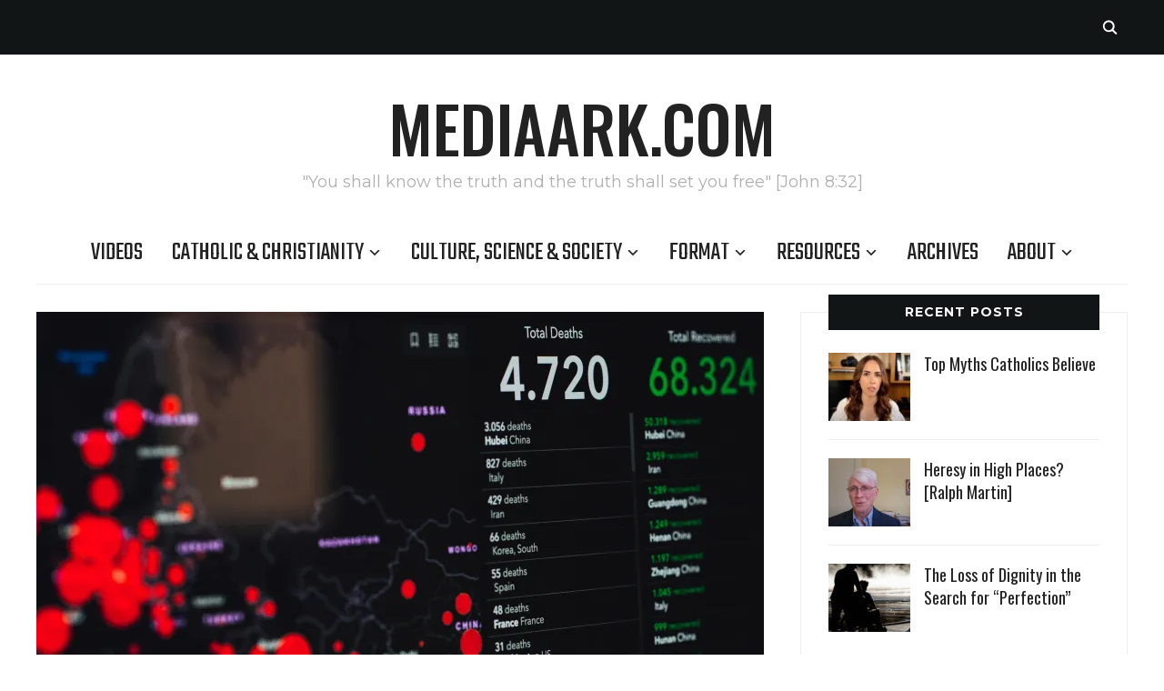

--- FILE ---
content_type: text/html; charset=UTF-8
request_url: https://mediaark.com/2020/04/03/bishop-barron-on-the-coronavirus-catastrophe-and-contingency/
body_size: 19693
content:
<!DOCTYPE html>
<html lang="en-GB">
<head>
    <meta charset="UTF-8">
    <meta name="viewport" content="width=device-width, initial-scale=1.0">
    <link rel="profile" href="http://gmpg.org/xfn/11">
    <link rel="pingback" href="https://mediaark.com/xmlrpc.php">
    <link rel="preload" as="font" href="https://mediaark.com/wp-content/themes/wpzoom-indigo/fonts/indigo.ttf" type="font/ttf" crossorigin>

    <title>Bishop Barron on the Coronavirus, Catastrophe, and Contingency &#8211; mediaark.com</title>
<meta name='robots' content='max-image-preview:large' />
<link rel='dns-prefetch' href='//stats.wp.com' />
<link rel='dns-prefetch' href='//fonts.googleapis.com' />
<link rel='preconnect' href='//c0.wp.com' />
<link rel='preconnect' href='//i0.wp.com' />
<link rel="alternate" type="application/rss+xml" title="mediaark.com &raquo; Feed" href="https://mediaark.com/feed/" />
<link rel="alternate" type="application/rss+xml" title="mediaark.com &raquo; Comments Feed" href="https://mediaark.com/comments/feed/" />
<link rel="alternate" type="application/rss+xml" title="mediaark.com &raquo; Bishop Barron on the Coronavirus, Catastrophe, and Contingency Comments Feed" href="https://mediaark.com/2020/04/03/bishop-barron-on-the-coronavirus-catastrophe-and-contingency/feed/" />
<link rel="alternate" title="oEmbed (JSON)" type="application/json+oembed" href="https://mediaark.com/wp-json/oembed/1.0/embed?url=https%3A%2F%2Fmediaark.com%2F2020%2F04%2F03%2Fbishop-barron-on-the-coronavirus-catastrophe-and-contingency%2F" />
<link rel="alternate" title="oEmbed (XML)" type="text/xml+oembed" href="https://mediaark.com/wp-json/oembed/1.0/embed?url=https%3A%2F%2Fmediaark.com%2F2020%2F04%2F03%2Fbishop-barron-on-the-coronavirus-catastrophe-and-contingency%2F&#038;format=xml" />
<style id='wp-img-auto-sizes-contain-inline-css' type='text/css'>
img:is([sizes=auto i],[sizes^="auto," i]){contain-intrinsic-size:3000px 1500px}
/*# sourceURL=wp-img-auto-sizes-contain-inline-css */
</style>

<link rel='stylesheet' id='jetpack_related-posts-css' href='https://c0.wp.com/p/jetpack/15.4/modules/related-posts/related-posts.css' type='text/css' media='all' />
<style id='wp-emoji-styles-inline-css' type='text/css'>

	img.wp-smiley, img.emoji {
		display: inline !important;
		border: none !important;
		box-shadow: none !important;
		height: 1em !important;
		width: 1em !important;
		margin: 0 0.07em !important;
		vertical-align: -0.1em !important;
		background: none !important;
		padding: 0 !important;
	}
/*# sourceURL=wp-emoji-styles-inline-css */
</style>
<link rel='stylesheet' id='wp-block-library-css' href='https://c0.wp.com/c/6.9/wp-includes/css/dist/block-library/style.min.css' type='text/css' media='all' />
<style id='wp-block-paragraph-inline-css' type='text/css'>
.is-small-text{font-size:.875em}.is-regular-text{font-size:1em}.is-large-text{font-size:2.25em}.is-larger-text{font-size:3em}.has-drop-cap:not(:focus):first-letter{float:left;font-size:8.4em;font-style:normal;font-weight:100;line-height:.68;margin:.05em .1em 0 0;text-transform:uppercase}body.rtl .has-drop-cap:not(:focus):first-letter{float:none;margin-left:.1em}p.has-drop-cap.has-background{overflow:hidden}:root :where(p.has-background){padding:1.25em 2.375em}:where(p.has-text-color:not(.has-link-color)) a{color:inherit}p.has-text-align-left[style*="writing-mode:vertical-lr"],p.has-text-align-right[style*="writing-mode:vertical-rl"]{rotate:180deg}
/*# sourceURL=https://c0.wp.com/c/6.9/wp-includes/blocks/paragraph/style.min.css */
</style>
<style id='wp-block-separator-inline-css' type='text/css'>
@charset "UTF-8";.wp-block-separator{border:none;border-top:2px solid}:root :where(.wp-block-separator.is-style-dots){height:auto;line-height:1;text-align:center}:root :where(.wp-block-separator.is-style-dots):before{color:currentColor;content:"···";font-family:serif;font-size:1.5em;letter-spacing:2em;padding-left:2em}.wp-block-separator.is-style-dots{background:none!important;border:none!important}
/*# sourceURL=https://c0.wp.com/c/6.9/wp-includes/blocks/separator/style.min.css */
</style>
<style id='global-styles-inline-css' type='text/css'>
:root{--wp--preset--aspect-ratio--square: 1;--wp--preset--aspect-ratio--4-3: 4/3;--wp--preset--aspect-ratio--3-4: 3/4;--wp--preset--aspect-ratio--3-2: 3/2;--wp--preset--aspect-ratio--2-3: 2/3;--wp--preset--aspect-ratio--16-9: 16/9;--wp--preset--aspect-ratio--9-16: 9/16;--wp--preset--color--black: #000000;--wp--preset--color--cyan-bluish-gray: #abb8c3;--wp--preset--color--white: #ffffff;--wp--preset--color--pale-pink: #f78da7;--wp--preset--color--vivid-red: #cf2e2e;--wp--preset--color--luminous-vivid-orange: #ff6900;--wp--preset--color--luminous-vivid-amber: #fcb900;--wp--preset--color--light-green-cyan: #7bdcb5;--wp--preset--color--vivid-green-cyan: #00d084;--wp--preset--color--pale-cyan-blue: #8ed1fc;--wp--preset--color--vivid-cyan-blue: #0693e3;--wp--preset--color--vivid-purple: #9b51e0;--wp--preset--color--very-light-gray: #eeeeee;--wp--preset--color--very-dark-gray: #313131;--wp--preset--color--kb-palette-1: #888888;--wp--preset--gradient--vivid-cyan-blue-to-vivid-purple: linear-gradient(135deg,rgb(6,147,227) 0%,rgb(155,81,224) 100%);--wp--preset--gradient--light-green-cyan-to-vivid-green-cyan: linear-gradient(135deg,rgb(122,220,180) 0%,rgb(0,208,130) 100%);--wp--preset--gradient--luminous-vivid-amber-to-luminous-vivid-orange: linear-gradient(135deg,rgb(252,185,0) 0%,rgb(255,105,0) 100%);--wp--preset--gradient--luminous-vivid-orange-to-vivid-red: linear-gradient(135deg,rgb(255,105,0) 0%,rgb(207,46,46) 100%);--wp--preset--gradient--very-light-gray-to-cyan-bluish-gray: linear-gradient(135deg,rgb(238,238,238) 0%,rgb(169,184,195) 100%);--wp--preset--gradient--cool-to-warm-spectrum: linear-gradient(135deg,rgb(74,234,220) 0%,rgb(151,120,209) 20%,rgb(207,42,186) 40%,rgb(238,44,130) 60%,rgb(251,105,98) 80%,rgb(254,248,76) 100%);--wp--preset--gradient--blush-light-purple: linear-gradient(135deg,rgb(255,206,236) 0%,rgb(152,150,240) 100%);--wp--preset--gradient--blush-bordeaux: linear-gradient(135deg,rgb(254,205,165) 0%,rgb(254,45,45) 50%,rgb(107,0,62) 100%);--wp--preset--gradient--luminous-dusk: linear-gradient(135deg,rgb(255,203,112) 0%,rgb(199,81,192) 50%,rgb(65,88,208) 100%);--wp--preset--gradient--pale-ocean: linear-gradient(135deg,rgb(255,245,203) 0%,rgb(182,227,212) 50%,rgb(51,167,181) 100%);--wp--preset--gradient--electric-grass: linear-gradient(135deg,rgb(202,248,128) 0%,rgb(113,206,126) 100%);--wp--preset--gradient--midnight: linear-gradient(135deg,rgb(2,3,129) 0%,rgb(40,116,252) 100%);--wp--preset--font-size--small: 13px;--wp--preset--font-size--medium: 20px;--wp--preset--font-size--large: 36px;--wp--preset--font-size--x-large: 42px;--wp--preset--spacing--20: 0.44rem;--wp--preset--spacing--30: 0.67rem;--wp--preset--spacing--40: 1rem;--wp--preset--spacing--50: 1.5rem;--wp--preset--spacing--60: 2.25rem;--wp--preset--spacing--70: 3.38rem;--wp--preset--spacing--80: 5.06rem;--wp--preset--shadow--natural: 6px 6px 9px rgba(0, 0, 0, 0.2);--wp--preset--shadow--deep: 12px 12px 50px rgba(0, 0, 0, 0.4);--wp--preset--shadow--sharp: 6px 6px 0px rgba(0, 0, 0, 0.2);--wp--preset--shadow--outlined: 6px 6px 0px -3px rgb(255, 255, 255), 6px 6px rgb(0, 0, 0);--wp--preset--shadow--crisp: 6px 6px 0px rgb(0, 0, 0);}:where(.is-layout-flex){gap: 0.5em;}:where(.is-layout-grid){gap: 0.5em;}body .is-layout-flex{display: flex;}.is-layout-flex{flex-wrap: wrap;align-items: center;}.is-layout-flex > :is(*, div){margin: 0;}body .is-layout-grid{display: grid;}.is-layout-grid > :is(*, div){margin: 0;}:where(.wp-block-columns.is-layout-flex){gap: 2em;}:where(.wp-block-columns.is-layout-grid){gap: 2em;}:where(.wp-block-post-template.is-layout-flex){gap: 1.25em;}:where(.wp-block-post-template.is-layout-grid){gap: 1.25em;}.has-black-color{color: var(--wp--preset--color--black) !important;}.has-cyan-bluish-gray-color{color: var(--wp--preset--color--cyan-bluish-gray) !important;}.has-white-color{color: var(--wp--preset--color--white) !important;}.has-pale-pink-color{color: var(--wp--preset--color--pale-pink) !important;}.has-vivid-red-color{color: var(--wp--preset--color--vivid-red) !important;}.has-luminous-vivid-orange-color{color: var(--wp--preset--color--luminous-vivid-orange) !important;}.has-luminous-vivid-amber-color{color: var(--wp--preset--color--luminous-vivid-amber) !important;}.has-light-green-cyan-color{color: var(--wp--preset--color--light-green-cyan) !important;}.has-vivid-green-cyan-color{color: var(--wp--preset--color--vivid-green-cyan) !important;}.has-pale-cyan-blue-color{color: var(--wp--preset--color--pale-cyan-blue) !important;}.has-vivid-cyan-blue-color{color: var(--wp--preset--color--vivid-cyan-blue) !important;}.has-vivid-purple-color{color: var(--wp--preset--color--vivid-purple) !important;}.has-black-background-color{background-color: var(--wp--preset--color--black) !important;}.has-cyan-bluish-gray-background-color{background-color: var(--wp--preset--color--cyan-bluish-gray) !important;}.has-white-background-color{background-color: var(--wp--preset--color--white) !important;}.has-pale-pink-background-color{background-color: var(--wp--preset--color--pale-pink) !important;}.has-vivid-red-background-color{background-color: var(--wp--preset--color--vivid-red) !important;}.has-luminous-vivid-orange-background-color{background-color: var(--wp--preset--color--luminous-vivid-orange) !important;}.has-luminous-vivid-amber-background-color{background-color: var(--wp--preset--color--luminous-vivid-amber) !important;}.has-light-green-cyan-background-color{background-color: var(--wp--preset--color--light-green-cyan) !important;}.has-vivid-green-cyan-background-color{background-color: var(--wp--preset--color--vivid-green-cyan) !important;}.has-pale-cyan-blue-background-color{background-color: var(--wp--preset--color--pale-cyan-blue) !important;}.has-vivid-cyan-blue-background-color{background-color: var(--wp--preset--color--vivid-cyan-blue) !important;}.has-vivid-purple-background-color{background-color: var(--wp--preset--color--vivid-purple) !important;}.has-black-border-color{border-color: var(--wp--preset--color--black) !important;}.has-cyan-bluish-gray-border-color{border-color: var(--wp--preset--color--cyan-bluish-gray) !important;}.has-white-border-color{border-color: var(--wp--preset--color--white) !important;}.has-pale-pink-border-color{border-color: var(--wp--preset--color--pale-pink) !important;}.has-vivid-red-border-color{border-color: var(--wp--preset--color--vivid-red) !important;}.has-luminous-vivid-orange-border-color{border-color: var(--wp--preset--color--luminous-vivid-orange) !important;}.has-luminous-vivid-amber-border-color{border-color: var(--wp--preset--color--luminous-vivid-amber) !important;}.has-light-green-cyan-border-color{border-color: var(--wp--preset--color--light-green-cyan) !important;}.has-vivid-green-cyan-border-color{border-color: var(--wp--preset--color--vivid-green-cyan) !important;}.has-pale-cyan-blue-border-color{border-color: var(--wp--preset--color--pale-cyan-blue) !important;}.has-vivid-cyan-blue-border-color{border-color: var(--wp--preset--color--vivid-cyan-blue) !important;}.has-vivid-purple-border-color{border-color: var(--wp--preset--color--vivid-purple) !important;}.has-vivid-cyan-blue-to-vivid-purple-gradient-background{background: var(--wp--preset--gradient--vivid-cyan-blue-to-vivid-purple) !important;}.has-light-green-cyan-to-vivid-green-cyan-gradient-background{background: var(--wp--preset--gradient--light-green-cyan-to-vivid-green-cyan) !important;}.has-luminous-vivid-amber-to-luminous-vivid-orange-gradient-background{background: var(--wp--preset--gradient--luminous-vivid-amber-to-luminous-vivid-orange) !important;}.has-luminous-vivid-orange-to-vivid-red-gradient-background{background: var(--wp--preset--gradient--luminous-vivid-orange-to-vivid-red) !important;}.has-very-light-gray-to-cyan-bluish-gray-gradient-background{background: var(--wp--preset--gradient--very-light-gray-to-cyan-bluish-gray) !important;}.has-cool-to-warm-spectrum-gradient-background{background: var(--wp--preset--gradient--cool-to-warm-spectrum) !important;}.has-blush-light-purple-gradient-background{background: var(--wp--preset--gradient--blush-light-purple) !important;}.has-blush-bordeaux-gradient-background{background: var(--wp--preset--gradient--blush-bordeaux) !important;}.has-luminous-dusk-gradient-background{background: var(--wp--preset--gradient--luminous-dusk) !important;}.has-pale-ocean-gradient-background{background: var(--wp--preset--gradient--pale-ocean) !important;}.has-electric-grass-gradient-background{background: var(--wp--preset--gradient--electric-grass) !important;}.has-midnight-gradient-background{background: var(--wp--preset--gradient--midnight) !important;}.has-small-font-size{font-size: var(--wp--preset--font-size--small) !important;}.has-medium-font-size{font-size: var(--wp--preset--font-size--medium) !important;}.has-large-font-size{font-size: var(--wp--preset--font-size--large) !important;}.has-x-large-font-size{font-size: var(--wp--preset--font-size--x-large) !important;}
/*# sourceURL=global-styles-inline-css */
</style>

<style id='classic-theme-styles-inline-css' type='text/css'>
/*! This file is auto-generated */
.wp-block-button__link{color:#fff;background-color:#32373c;border-radius:9999px;box-shadow:none;text-decoration:none;padding:calc(.667em + 2px) calc(1.333em + 2px);font-size:1.125em}.wp-block-file__button{background:#32373c;color:#fff;text-decoration:none}
/*# sourceURL=/wp-includes/css/classic-themes.min.css */
</style>
<link rel='stylesheet' id='ub-extension-style-css-css' href='https://mediaark.com/wp-content/plugins/ultimate-blocks/src/extensions/style.css?ver=6.9' type='text/css' media='all' />
<link rel='stylesheet' id='vlp-public-css' href='https://mediaark.com/wp-content/plugins/visual-link-preview/dist/public.css?ver=2.2.9' type='text/css' media='all' />
<link rel='stylesheet' id='ppv-public-css' href='https://mediaark.com/wp-content/plugins/document-emberdder/build/public.css?ver=2.0.3' type='text/css' media='all' />
<link rel='stylesheet' id='zoom-theme-utils-css-css' href='https://mediaark.com/wp-content/themes/wpzoom-indigo/functions/wpzoom/assets/css/theme-utils.css?ver=6.9' type='text/css' media='all' />
<link rel='stylesheet' id='indigo-google-fonts-css' href='https://fonts.googleapis.com/css?family=Mulish%3Aregular%2C700%2C700i%2Citalic%7COswald%3Aregular%2C700%7CMontserrat%3Aregular%2C700%7CTeko%3Aregular%2C700&#038;subset=latin&#038;display=swap&#038;ver=6.9' type='text/css' media='all' />
<link rel='stylesheet' id='indigo-style-css' href='https://mediaark.com/wp-content/themes/wpzoom-indigo/style.css?ver=1.0.23' type='text/css' media='all' />
<link rel='stylesheet' id='media-queries-css' href='https://mediaark.com/wp-content/themes/wpzoom-indigo/css/media-queries.css?ver=1.0.23' type='text/css' media='all' />
<link rel='stylesheet' id='indigo-google-font-default-css' href='//fonts.googleapis.com/css?family=Oswald%3A400%2C500%2C700&#038;display=swap&#038;ver=6.9' type='text/css' media='all' />
<link rel='stylesheet' id='indigo-style-color-default-css' href='https://mediaark.com/wp-content/themes/wpzoom-indigo/styles/default.css?ver=1.0.23' type='text/css' media='all' />
<link rel='stylesheet' id='dashicons-css' href='https://c0.wp.com/c/6.9/wp-includes/css/dashicons.min.css' type='text/css' media='all' />
<style id='kadence-blocks-global-variables-inline-css' type='text/css'>
:root {--global-kb-font-size-sm:clamp(0.8rem, 0.73rem + 0.217vw, 0.9rem);--global-kb-font-size-md:clamp(1.1rem, 0.995rem + 0.326vw, 1.25rem);--global-kb-font-size-lg:clamp(1.75rem, 1.576rem + 0.543vw, 2rem);--global-kb-font-size-xl:clamp(2.25rem, 1.728rem + 1.63vw, 3rem);--global-kb-font-size-xxl:clamp(2.5rem, 1.456rem + 3.26vw, 4rem);--global-kb-font-size-xxxl:clamp(2.75rem, 0.489rem + 7.065vw, 6rem);}:root {--global-palette1: #3182CE;--global-palette2: #2B6CB0;--global-palette3: #1A202C;--global-palette4: #2D3748;--global-palette5: #4A5568;--global-palette6: #718096;--global-palette7: #EDF2F7;--global-palette8: #F7FAFC;--global-palette9: #ffffff;}
/*# sourceURL=kadence-blocks-global-variables-inline-css */
</style>
<link rel='stylesheet' id='magnificPopup-css' href='https://mediaark.com/wp-content/plugins/wpzoom-addons-for-beaver-builder/assets/css/magnific-popup.css?ver=1.3.7' type='text/css' media='all' />
<style id="kadence_blocks_palette_css">:root .has-kb-palette-1-color{color:#888888}:root .has-kb-palette-1-background-color{background-color:#888888}</style><script type="text/javascript" id="jetpack_related-posts-js-extra">
/* <![CDATA[ */
var related_posts_js_options = {"post_heading":"h4"};
//# sourceURL=jetpack_related-posts-js-extra
/* ]]> */
</script>
<script type="text/javascript" src="https://c0.wp.com/p/jetpack/15.4/_inc/build/related-posts/related-posts.min.js" id="jetpack_related-posts-js"></script>
<script type="text/javascript" src="https://c0.wp.com/c/6.9/wp-includes/js/jquery/jquery.min.js" id="jquery-core-js"></script>
<script type="text/javascript" src="https://c0.wp.com/c/6.9/wp-includes/js/jquery/jquery-migrate.min.js" id="jquery-migrate-js"></script>
<script type="text/javascript" src="https://mediaark.com/wp-content/plugins/document-emberdder/build/public.js?ver=2.0.3" id="ppv-public-js"></script>
<script type="text/javascript" src="https://mediaark.com/wp-content/themes/wpzoom-indigo/js/init.js?ver=6.9" id="wpzoom-init-js"></script>
<link rel="https://api.w.org/" href="https://mediaark.com/wp-json/" /><link rel="alternate" title="JSON" type="application/json" href="https://mediaark.com/wp-json/wp/v2/posts/8342" /><link rel="EditURI" type="application/rsd+xml" title="RSD" href="https://mediaark.com/xmlrpc.php?rsd" />
<meta name="generator" content="WordPress 6.9" />
<link rel="canonical" href="https://mediaark.com/2020/04/03/bishop-barron-on-the-coronavirus-catastrophe-and-contingency/" />
<link rel='shortlink' href='https://mediaark.com/?p=8342' />
	<style>img#wpstats{display:none}</style>
		<!-- WPZOOM Theme / Framework -->
<meta name="generator" content="Indigo 1.0.23" />
<meta name="generator" content="WPZOOM Framework 2.0.8" />

<!-- Begin Theme Custom CSS -->
<style type="text/css" id="wpzoom-indigo-custom-css">
.navbar-brand-wpz .tagline{font-family:'Montserrat', sans-serif;}.top-navbar a{font-size:24px;font-weight:normal;}
@media screen and (min-width: 769px){body{font-size:16px;}.navbar-brand-wpz h1{font-size:70px;}.navbar-brand-wpz .tagline{font-size:18px;}.slides li h3{font-size:42px;}.slides li .slide_button a{font-size:14px;}.widget h3.title{font-size:14px;}.site-footer .widget h3.title{font-size:20px;}.entry-title{font-size:30px;}.single h1.entry-title{font-size:40px;}.page h1.entry-title{font-size:40px;}.footer-title{font-size:40px;}.footer-menu ul li{font-size:20px;}}
@media screen and (max-width: 768px){body{font-size:16px;}.navbar-brand-wpz h1{font-size:60px;}.navbar-brand-wpz .tagline{font-size:18px;}.slides li h3{font-size:26px;}.slides li .slide_button a{font-size:12px;}.widget h3.title{font-size:14px;}.site-footer .widget h3.title{font-size:20px;}.entry-title{font-size:24px;}.single h1.entry-title{font-size:36px;}.page h1.entry-title{font-size:36px;}.footer-title{font-size:40px;}.footer-menu ul li{font-size:20px;}}
@media screen and (max-width: 480px){body{font-size:16px;}.navbar-brand-wpz h1{font-size:60px;}.navbar-brand-wpz .tagline{font-size:18px;}.slides li h3{font-size:26px;}.slides li .slide_button a{font-size:12px;}.widget h3.title{font-size:14px;}.site-footer .widget h3.title{font-size:20px;}.entry-title{font-size:24px;}.single h1.entry-title{font-size:28px;}.page h1.entry-title{font-size:28px;}.footer-title{font-size:40px;}.footer-menu ul li{font-size:20px;}}
</style>
<!-- End Theme Custom CSS -->
<link rel="icon" href="https://i0.wp.com/mediaark.com/wp-content/uploads/2020/05/cropped-Loretto_ARK_512x512px-1.jpg?fit=32%2C32&#038;ssl=1" sizes="32x32" />
<link rel="icon" href="https://i0.wp.com/mediaark.com/wp-content/uploads/2020/05/cropped-Loretto_ARK_512x512px-1.jpg?fit=192%2C192&#038;ssl=1" sizes="192x192" />
<link rel="apple-touch-icon" href="https://i0.wp.com/mediaark.com/wp-content/uploads/2020/05/cropped-Loretto_ARK_512x512px-1.jpg?fit=180%2C180&#038;ssl=1" />
<meta name="msapplication-TileImage" content="https://i0.wp.com/mediaark.com/wp-content/uploads/2020/05/cropped-Loretto_ARK_512x512px-1.jpg?fit=270%2C270&#038;ssl=1" />
		<style type="text/css" id="wp-custom-css">
			.designed-by,
#footer-copy .wpzoom,
#footer .wpzoom,
.site-info .designed-by,
.site-info p.right,
.footer-info .designed {
    display: none;
}
.entry-content blockquote {
    font-size: 18px;
}		</style>
		</head>
<body class="wp-singular post-template-default single single-post postid-8342 single-format-standard wp-theme-wpzoom-indigo fl-builder-lite-2-9-4-2 fl-no-js">

<div class="page-wrap">

    <header class="site-header">

        <nav class="top-navbar" role="navigation">

            <div class="inner-wrap">

                <div id="navbar-top">
                                   </div><!-- #navbar-top -->

                <div id="sb-search" class="sb-search">
                    <form method="get" id="searchform" action="https://mediaark.com/">
	<input type="search" class="sb-search-input" placeholder="Enter your keywords..."  name="s" id="s" />
    <input type="submit" id="searchsubmit" class="sb-search-submit" value="Search" />
    <span class="sb-icon-search"></span>
</form>                </div><!-- .sb-search -->

                <div class="header_social">
                                    </div><!-- .header_social -->

            </div><!-- ./inner-wrap -->

        </nav><!-- .navbar -->
        <div class="clear"></div>

        <div class="inner-wrap">

            <div class="navbar-brand-wpz">

                <h1><a href="https://mediaark.com" title="&quot;You shall know the truth and the truth shall set you free&quot; [John 8:32]">mediaark.com</a></h1>
                <p class="tagline">&quot;You shall know the truth and the truth shall set you free&quot; [John 8:32]</p>

            </div><!-- .navbar-brand -->


            

            <nav class="main-navbar" role="navigation">

                <div class="navbar-header-main">
                    
                       <div id="menu-main-slide" class="menu-media-ark-main-menu-container"><ul id="menu-media-ark-main-menu" class="menu"><li id="menu-item-8803" class="menu-item menu-item-type-taxonomy menu-item-object-category current-post-ancestor current-menu-parent current-post-parent menu-item-8803"><a href="https://mediaark.com/category/articles-or-videos/videos/" data-ps2id-api="true">Videos</a></li>
<li id="menu-item-6098" class="menu-item menu-item-type-taxonomy menu-item-object-category current-post-ancestor menu-item-has-children menu-item-6098"><a href="https://mediaark.com/category/range-of-catholic-teaching-and-presentations/" data-ps2id-api="true">Catholic &amp; Christianity</a>
<ul class="sub-menu">
	<li id="menu-item-5872" class="menu-item menu-item-type-taxonomy menu-item-object-category menu-item-5872"><a href="https://mediaark.com/category/range-of-catholic-teaching-and-presentations/catholic-teaching-on-a-range-of-topics/" data-ps2id-api="true">Teaching</a></li>
	<li id="menu-item-5871" class="menu-item menu-item-type-taxonomy menu-item-object-category current-post-ancestor current-menu-parent current-post-parent menu-item-5871"><a href="https://mediaark.com/category/range-of-catholic-teaching-and-presentations/catholic-presentation/" data-ps2id-api="true">Presentations</a></li>
	<li id="menu-item-5873" class="menu-item menu-item-type-taxonomy menu-item-object-category menu-item-5873"><a href="https://mediaark.com/category/range-of-catholic-teaching-and-presentations/converted-to-catholicism/" data-ps2id-api="true">Conversions</a></li>
	<li id="menu-item-6299" class="menu-item menu-item-type-taxonomy menu-item-object-category menu-item-6299"><a href="https://mediaark.com/category/range-of-catholic-teaching-and-presentations/persecuted-christians/" data-ps2id-api="true">Persecution</a></li>
	<li id="menu-item-5878" class="menu-item menu-item-type-taxonomy menu-item-object-category menu-item-5878"><a href="https://mediaark.com/category/range-of-catholic-teaching-and-presentations/called-to-work-for-the-lord-in-a-variety-of-roles/" data-ps2id-api="true">Vocations</a></li>
	<li id="menu-item-5951" class="menu-item menu-item-type-taxonomy menu-item-object-category menu-item-5951"><a href="https://mediaark.com/category/range-of-catholic-teaching-and-presentations/eucharistic-miracles-from-around-the-world/" data-ps2id-api="true">Eucharistic Miracles</a></li>
	<li id="menu-item-6597" class="menu-item menu-item-type-taxonomy menu-item-object-category menu-item-6597"><a href="https://mediaark.com/category/range-of-catholic-teaching-and-presentations/catholic-prayers/" data-ps2id-api="true">Prayer &amp; Sacraments</a></li>
</ul>
</li>
<li id="menu-item-5874" class="menu-item menu-item-type-taxonomy menu-item-object-category menu-item-has-children menu-item-5874"><a href="https://mediaark.com/category/broadly-culture-commentary/" data-ps2id-api="true">Culture, Science &amp; Society</a>
<ul class="sub-menu">
	<li id="menu-item-11412" class="menu-item menu-item-type-taxonomy menu-item-object-category menu-item-11412"><a href="https://mediaark.com/category/broadly-culture-commentary/the-intersection-of-faith-with-science-and-technology/" data-ps2id-api="true">Christianity &amp; Science</a></li>
	<li id="menu-item-7422" class="menu-item menu-item-type-taxonomy menu-item-object-category menu-item-7422"><a href="https://mediaark.com/category/broadly-culture-commentary/stories-from-a-christian-perspective/" data-ps2id-api="true">Christian Stories</a></li>
	<li id="menu-item-16496" class="menu-item menu-item-type-post_type menu-item-object-page menu-item-16496"><a href="https://mediaark.com/quotes/" data-ps2id-api="true">Quotes</a></li>
</ul>
</li>
<li id="menu-item-6105" class="menu-item menu-item-type-taxonomy menu-item-object-category current-post-ancestor menu-item-has-children menu-item-6105"><a href="https://mediaark.com/category/articles-or-videos/" data-ps2id-api="true">Format</a>
<ul class="sub-menu">
	<li id="menu-item-7419" class="menu-item menu-item-type-taxonomy menu-item-object-category menu-item-7419"><a href="https://mediaark.com/category/articles-or-videos/christian-stories-in-animated-format/" data-ps2id-api="true">Animations</a></li>
	<li id="menu-item-5899" class="menu-item menu-item-type-taxonomy menu-item-object-category menu-item-5899"><a href="https://mediaark.com/category/articles-or-videos/written-articles/" data-ps2id-api="true">Articles</a></li>
	<li id="menu-item-7314" class="menu-item menu-item-type-taxonomy menu-item-object-category menu-item-7314"><a href="https://mediaark.com/category/articles-or-videos/audio-podcasts/" data-ps2id-api="true">Audio Podcasts</a></li>
	<li id="menu-item-12541" class="menu-item menu-item-type-taxonomy menu-item-object-category menu-item-12541"><a href="https://mediaark.com/category/articles-or-videos/videos/docudrama/" data-ps2id-api="true">Docudrama</a></li>
	<li id="menu-item-6638" class="menu-item menu-item-type-taxonomy menu-item-object-category menu-item-6638"><a href="https://mediaark.com/category/articles-or-videos/videos/documentary-films/" data-ps2id-api="true">Documentary</a></li>
	<li id="menu-item-7004" class="menu-item menu-item-type-taxonomy menu-item-object-category menu-item-7004"><a href="https://mediaark.com/category/articles-or-videos/videos/dramatised-stories-with-a-message/" data-ps2id-api="true">Drama</a></li>
	<li id="menu-item-8984" class="menu-item menu-item-type-taxonomy menu-item-object-category menu-item-8984"><a href="https://mediaark.com/category/long-duration-media/" data-ps2id-api="true">Long Format</a></li>
	<li id="menu-item-10880" class="menu-item menu-item-type-taxonomy menu-item-object-category menu-item-10880"><a href="https://mediaark.com/category/articles-or-videos/music-with-a-catholic-emphasis/" data-ps2id-api="true">Music</a></li>
	<li id="menu-item-16495" class="menu-item menu-item-type-taxonomy menu-item-object-category menu-item-16495"><a href="https://mediaark.com/category/articles-or-videos/screenshot/" data-ps2id-api="true">Screenshots</a></li>
	<li id="menu-item-5877" class="menu-item menu-item-type-taxonomy menu-item-object-category current-post-ancestor current-menu-parent current-post-parent menu-item-5877"><a href="https://mediaark.com/category/articles-or-videos/videos/" data-ps2id-api="true">Videos</a></li>
</ul>
</li>
<li id="menu-item-7282" class="menu-item menu-item-type-post_type menu-item-object-page menu-item-has-children menu-item-7282"><a href="https://mediaark.com/resources-page/" data-ps2id-api="true">Resources</a>
<ul class="sub-menu">
	<li id="menu-item-8680" class="menu-item menu-item-type-post_type menu-item-object-page menu-item-8680"><a href="https://mediaark.com/courses/" data-ps2id-api="true">Courses</a></li>
	<li id="menu-item-8179" class="menu-item menu-item-type-post_type menu-item-object-page menu-item-8179"><a href="https://mediaark.com/catholic-mass-online/" data-ps2id-api="true">Catholic Media</a></li>
	<li id="menu-item-7254" class="menu-item menu-item-type-post_type menu-item-object-page menu-item-7254"><a href="https://mediaark.com/publications/" data-ps2id-api="true">Publications</a></li>
	<li id="menu-item-7771" class="menu-item menu-item-type-post_type menu-item-object-page menu-item-7771"><a href="https://mediaark.com/quotes/" data-ps2id-api="true">Quotes</a></li>
	<li id="menu-item-10720" class="menu-item menu-item-type-taxonomy menu-item-object-category menu-item-10720"><a href="https://mediaark.com/category/reflections-on-scripture-or-religious-topics/" data-ps2id-api="true">Reflections</a></li>
	<li id="menu-item-7255" class="menu-item menu-item-type-post_type menu-item-object-page menu-item-7255"><a href="https://mediaark.com/video-channels/" data-ps2id-api="true">Video Channels</a></li>
	<li id="menu-item-7253" class="menu-item menu-item-type-post_type menu-item-object-page menu-item-7253"><a href="https://mediaark.com/websites/" data-ps2id-api="true">Websites</a></li>
</ul>
</li>
<li id="menu-item-6166" class="menu-item menu-item-type-post_type menu-item-object-page menu-item-6166"><a href="https://mediaark.com/archives/" data-ps2id-api="true">Archives</a></li>
<li id="menu-item-6112" class="menu-item menu-item-type-post_type menu-item-object-page menu-item-has-children menu-item-6112"><a href="https://mediaark.com/about-mediaark-com/" data-ps2id-api="true">About</a>
<ul class="sub-menu">
	<li id="menu-item-6456" class="menu-item menu-item-type-post_type menu-item-object-page menu-item-6456"><a href="https://mediaark.com/dedication-to-our-lady-of-loreto/" data-ps2id-api="true">Dedication</a></li>
	<li id="menu-item-10915" class="menu-item menu-item-type-post_type menu-item-object-page menu-item-10915"><a href="https://mediaark.com/content-to-be-evaluated/" data-ps2id-api="true">Content: TBE</a></li>
	<li id="menu-item-16737" class="menu-item menu-item-type-taxonomy menu-item-object-category menu-item-16737"><a href="https://mediaark.com/category/ignore-these-posts-they-are-just-tests/" data-ps2id-api="true">TEST ONLY</a></li>
</ul>
</li>
</ul></div>
                </div>

                <div id="navbar-main">

                    <div class="menu-media-ark-main-menu-container"><ul id="menu-media-ark-main-menu-1" class="navbar-wpz dropdown sf-menu"><li class="menu-item menu-item-type-taxonomy menu-item-object-category current-post-ancestor current-menu-parent current-post-parent menu-item-8803"><a href="https://mediaark.com/category/articles-or-videos/videos/" data-ps2id-api="true">Videos</a></li>
<li class="menu-item menu-item-type-taxonomy menu-item-object-category current-post-ancestor menu-item-has-children menu-item-6098"><a href="https://mediaark.com/category/range-of-catholic-teaching-and-presentations/" data-ps2id-api="true">Catholic &amp; Christianity</a>
<ul class="sub-menu">
	<li class="menu-item menu-item-type-taxonomy menu-item-object-category menu-item-5872"><a href="https://mediaark.com/category/range-of-catholic-teaching-and-presentations/catholic-teaching-on-a-range-of-topics/" data-ps2id-api="true">Teaching</a></li>
	<li class="menu-item menu-item-type-taxonomy menu-item-object-category current-post-ancestor current-menu-parent current-post-parent menu-item-5871"><a href="https://mediaark.com/category/range-of-catholic-teaching-and-presentations/catholic-presentation/" data-ps2id-api="true">Presentations</a></li>
	<li class="menu-item menu-item-type-taxonomy menu-item-object-category menu-item-5873"><a href="https://mediaark.com/category/range-of-catholic-teaching-and-presentations/converted-to-catholicism/" data-ps2id-api="true">Conversions</a></li>
	<li class="menu-item menu-item-type-taxonomy menu-item-object-category menu-item-6299"><a href="https://mediaark.com/category/range-of-catholic-teaching-and-presentations/persecuted-christians/" data-ps2id-api="true">Persecution</a></li>
	<li class="menu-item menu-item-type-taxonomy menu-item-object-category menu-item-5878"><a href="https://mediaark.com/category/range-of-catholic-teaching-and-presentations/called-to-work-for-the-lord-in-a-variety-of-roles/" data-ps2id-api="true">Vocations</a></li>
	<li class="menu-item menu-item-type-taxonomy menu-item-object-category menu-item-5951"><a href="https://mediaark.com/category/range-of-catholic-teaching-and-presentations/eucharistic-miracles-from-around-the-world/" data-ps2id-api="true">Eucharistic Miracles</a></li>
	<li class="menu-item menu-item-type-taxonomy menu-item-object-category menu-item-6597"><a href="https://mediaark.com/category/range-of-catholic-teaching-and-presentations/catholic-prayers/" data-ps2id-api="true">Prayer &amp; Sacraments</a></li>
</ul>
</li>
<li class="menu-item menu-item-type-taxonomy menu-item-object-category menu-item-has-children menu-item-5874"><a href="https://mediaark.com/category/broadly-culture-commentary/" data-ps2id-api="true">Culture, Science &amp; Society</a>
<ul class="sub-menu">
	<li class="menu-item menu-item-type-taxonomy menu-item-object-category menu-item-11412"><a href="https://mediaark.com/category/broadly-culture-commentary/the-intersection-of-faith-with-science-and-technology/" data-ps2id-api="true">Christianity &amp; Science</a></li>
	<li class="menu-item menu-item-type-taxonomy menu-item-object-category menu-item-7422"><a href="https://mediaark.com/category/broadly-culture-commentary/stories-from-a-christian-perspective/" data-ps2id-api="true">Christian Stories</a></li>
	<li class="menu-item menu-item-type-post_type menu-item-object-page menu-item-16496"><a href="https://mediaark.com/quotes/" data-ps2id-api="true">Quotes</a></li>
</ul>
</li>
<li class="menu-item menu-item-type-taxonomy menu-item-object-category current-post-ancestor menu-item-has-children menu-item-6105"><a href="https://mediaark.com/category/articles-or-videos/" data-ps2id-api="true">Format</a>
<ul class="sub-menu">
	<li class="menu-item menu-item-type-taxonomy menu-item-object-category menu-item-7419"><a href="https://mediaark.com/category/articles-or-videos/christian-stories-in-animated-format/" data-ps2id-api="true">Animations</a></li>
	<li class="menu-item menu-item-type-taxonomy menu-item-object-category menu-item-5899"><a href="https://mediaark.com/category/articles-or-videos/written-articles/" data-ps2id-api="true">Articles</a></li>
	<li class="menu-item menu-item-type-taxonomy menu-item-object-category menu-item-7314"><a href="https://mediaark.com/category/articles-or-videos/audio-podcasts/" data-ps2id-api="true">Audio Podcasts</a></li>
	<li class="menu-item menu-item-type-taxonomy menu-item-object-category menu-item-12541"><a href="https://mediaark.com/category/articles-or-videos/videos/docudrama/" data-ps2id-api="true">Docudrama</a></li>
	<li class="menu-item menu-item-type-taxonomy menu-item-object-category menu-item-6638"><a href="https://mediaark.com/category/articles-or-videos/videos/documentary-films/" data-ps2id-api="true">Documentary</a></li>
	<li class="menu-item menu-item-type-taxonomy menu-item-object-category menu-item-7004"><a href="https://mediaark.com/category/articles-or-videos/videos/dramatised-stories-with-a-message/" data-ps2id-api="true">Drama</a></li>
	<li class="menu-item menu-item-type-taxonomy menu-item-object-category menu-item-8984"><a href="https://mediaark.com/category/long-duration-media/" data-ps2id-api="true">Long Format</a></li>
	<li class="menu-item menu-item-type-taxonomy menu-item-object-category menu-item-10880"><a href="https://mediaark.com/category/articles-or-videos/music-with-a-catholic-emphasis/" data-ps2id-api="true">Music</a></li>
	<li class="menu-item menu-item-type-taxonomy menu-item-object-category menu-item-16495"><a href="https://mediaark.com/category/articles-or-videos/screenshot/" data-ps2id-api="true">Screenshots</a></li>
	<li class="menu-item menu-item-type-taxonomy menu-item-object-category current-post-ancestor current-menu-parent current-post-parent menu-item-5877"><a href="https://mediaark.com/category/articles-or-videos/videos/" data-ps2id-api="true">Videos</a></li>
</ul>
</li>
<li class="menu-item menu-item-type-post_type menu-item-object-page menu-item-has-children menu-item-7282"><a href="https://mediaark.com/resources-page/" data-ps2id-api="true">Resources</a>
<ul class="sub-menu">
	<li class="menu-item menu-item-type-post_type menu-item-object-page menu-item-8680"><a href="https://mediaark.com/courses/" data-ps2id-api="true">Courses</a></li>
	<li class="menu-item menu-item-type-post_type menu-item-object-page menu-item-8179"><a href="https://mediaark.com/catholic-mass-online/" data-ps2id-api="true">Catholic Media</a></li>
	<li class="menu-item menu-item-type-post_type menu-item-object-page menu-item-7254"><a href="https://mediaark.com/publications/" data-ps2id-api="true">Publications</a></li>
	<li class="menu-item menu-item-type-post_type menu-item-object-page menu-item-7771"><a href="https://mediaark.com/quotes/" data-ps2id-api="true">Quotes</a></li>
	<li class="menu-item menu-item-type-taxonomy menu-item-object-category menu-item-10720"><a href="https://mediaark.com/category/reflections-on-scripture-or-religious-topics/" data-ps2id-api="true">Reflections</a></li>
	<li class="menu-item menu-item-type-post_type menu-item-object-page menu-item-7255"><a href="https://mediaark.com/video-channels/" data-ps2id-api="true">Video Channels</a></li>
	<li class="menu-item menu-item-type-post_type menu-item-object-page menu-item-7253"><a href="https://mediaark.com/websites/" data-ps2id-api="true">Websites</a></li>
</ul>
</li>
<li class="menu-item menu-item-type-post_type menu-item-object-page menu-item-6166"><a href="https://mediaark.com/archives/" data-ps2id-api="true">Archives</a></li>
<li class="menu-item menu-item-type-post_type menu-item-object-page menu-item-has-children menu-item-6112"><a href="https://mediaark.com/about-mediaark-com/" data-ps2id-api="true">About</a>
<ul class="sub-menu">
	<li class="menu-item menu-item-type-post_type menu-item-object-page menu-item-6456"><a href="https://mediaark.com/dedication-to-our-lady-of-loreto/" data-ps2id-api="true">Dedication</a></li>
	<li class="menu-item menu-item-type-post_type menu-item-object-page menu-item-10915"><a href="https://mediaark.com/content-to-be-evaluated/" data-ps2id-api="true">Content: TBE</a></li>
	<li class="menu-item menu-item-type-taxonomy menu-item-object-category menu-item-16737"><a href="https://mediaark.com/category/ignore-these-posts-they-are-just-tests/" data-ps2id-api="true">TEST ONLY</a></li>
</ul>
</li>
</ul></div>
                </div><!-- #navbar-main -->

            </nav><!-- .navbar -->
            <div class="clear"></div>

        </div><!-- .inner-wrap -->

    </header><!-- .site-header -->

    <div class="inner-wrap">


    <main id="main" class="site-main" role="main">

        
            <div class="content-area">

                
<article id="post-8342" class="post-8342 post type-post status-publish format-standard has-post-thumbnail hentry category-catholic-presentation category-videos tag-bishop-robert-barron tag-cathastrophe tag-contingency tag-coronavirus">

    
    
        <header class="entry-image">
            <div class="post-thumb">
                <img width="800" height="533" src="https://i0.wp.com/mediaark.com/wp-content/uploads/2020/03/markus-spiske-3_SvgDspSTE-unsplash.jpg?fit=800%2C533&amp;ssl=1" class="attachment-loop-large size-loop-large wp-post-image" alt="https://unsplash.com/photos/3_SvgDspSTE" decoding="async" fetchpriority="high" srcset="https://i0.wp.com/mediaark.com/wp-content/uploads/2020/03/markus-spiske-3_SvgDspSTE-unsplash.jpg?w=2450&amp;ssl=1 2450w, https://i0.wp.com/mediaark.com/wp-content/uploads/2020/03/markus-spiske-3_SvgDspSTE-unsplash.jpg?resize=300%2C200&amp;ssl=1 300w, https://i0.wp.com/mediaark.com/wp-content/uploads/2020/03/markus-spiske-3_SvgDspSTE-unsplash.jpg?resize=1024%2C683&amp;ssl=1 1024w, https://i0.wp.com/mediaark.com/wp-content/uploads/2020/03/markus-spiske-3_SvgDspSTE-unsplash.jpg?resize=768%2C512&amp;ssl=1 768w, https://i0.wp.com/mediaark.com/wp-content/uploads/2020/03/markus-spiske-3_SvgDspSTE-unsplash.jpg?resize=1536%2C1024&amp;ssl=1 1536w, https://i0.wp.com/mediaark.com/wp-content/uploads/2020/03/markus-spiske-3_SvgDspSTE-unsplash.jpg?resize=2048%2C1365&amp;ssl=1 2048w, https://i0.wp.com/mediaark.com/wp-content/uploads/2020/03/markus-spiske-3_SvgDspSTE-unsplash.jpg?resize=576%2C384&amp;ssl=1 576w, https://i0.wp.com/mediaark.com/wp-content/uploads/2020/03/markus-spiske-3_SvgDspSTE-unsplash.jpg?resize=1152%2C768&amp;ssl=1 1152w, https://i0.wp.com/mediaark.com/wp-content/uploads/2020/03/markus-spiske-3_SvgDspSTE-unsplash.jpg?resize=800%2C533&amp;ssl=1 800w, https://i0.wp.com/mediaark.com/wp-content/uploads/2020/03/markus-spiske-3_SvgDspSTE-unsplash.jpg?resize=165%2C109&amp;ssl=1 165w, https://i0.wp.com/mediaark.com/wp-content/uploads/2020/03/markus-spiske-3_SvgDspSTE-unsplash.jpg?resize=1320%2C880&amp;ssl=1 1320w, https://i0.wp.com/mediaark.com/wp-content/uploads/2020/03/markus-spiske-3_SvgDspSTE-unsplash.jpg?w=1600&amp;ssl=1 1600w, https://i0.wp.com/mediaark.com/wp-content/uploads/2020/03/markus-spiske-3_SvgDspSTE-unsplash.jpg?w=2400&amp;ssl=1 2400w" sizes="(max-width: 800px) 100vw, 800px" data-attachment-id="8158" data-permalink="https://mediaark.com/?attachment_id=8158" data-orig-file="https://i0.wp.com/mediaark.com/wp-content/uploads/2020/03/markus-spiske-3_SvgDspSTE-unsplash.jpg?fit=2450%2C1633&amp;ssl=1" data-orig-size="2450,1633" data-comments-opened="1" data-image-meta="{&quot;aperture&quot;:&quot;0&quot;,&quot;credit&quot;:&quot;&quot;,&quot;camera&quot;:&quot;&quot;,&quot;caption&quot;:&quot;&quot;,&quot;created_timestamp&quot;:&quot;0&quot;,&quot;copyright&quot;:&quot;&quot;,&quot;focal_length&quot;:&quot;0&quot;,&quot;iso&quot;:&quot;0&quot;,&quot;shutter_speed&quot;:&quot;0&quot;,&quot;title&quot;:&quot;&quot;,&quot;orientation&quot;:&quot;1&quot;}" data-image-title="markus-spiske-3_SvgDspSTE-unsplash" data-image-description="" data-image-caption="" data-medium-file="https://i0.wp.com/mediaark.com/wp-content/uploads/2020/03/markus-spiske-3_SvgDspSTE-unsplash.jpg?fit=300%2C200&amp;ssl=1" data-large-file="https://i0.wp.com/mediaark.com/wp-content/uploads/2020/03/markus-spiske-3_SvgDspSTE-unsplash.jpg?fit=800%2C534&amp;ssl=1" />            </div>
        </header>
    


    <div class="post_wrapper_main">

        

        <div class="post_wrapper">

            <header class="entry-header">

                <span class="cat-links"><a href="https://mediaark.com/category/range-of-catholic-teaching-and-presentations/catholic-presentation/" rel="category tag">Presentations</a> <a href="https://mediaark.com/category/articles-or-videos/videos/" rel="category tag">Videos</a></span>
                <h1 class="entry-title fn">Bishop Barron on the Coronavirus, Catastrophe, and Contingency</h1>                <div class="entry-meta">
                    <span class="entry-author">Written by <a href="https://mediaark.com/author/editor-mediaark/" title="Posts by Editor-MediaARK" rel="author">Editor-MediaARK</a></span>                    <span class="entry-date">on <time class="entry-date" datetime="2020-04-03T15:06:46+01:00">3rd April 2020</time> </span>                                     </div>
            </header><!-- .entry-header -->


            <div class="entry-content">
                
<figure class="wp-block-embed-youtube wp-block-embed is-type-video is-provider-youtube wp-embed-aspect-16-9 wp-has-aspect-ratio"><div class="wp-block-embed__wrapper">
<iframe title="Bishop Barron on the Coronavirus, Catastrophe, and Contingency" width="800" height="450" src="https://www.youtube.com/embed/7tM3iDohF5o?feature=oembed" frameborder="0" allow="accelerometer; autoplay; encrypted-media; gyroscope; picture-in-picture" allowfullscreen></iframe>
</div></figure>



<p><strong>Source: </strong>Bishop Robert Barron via <a href="https://youtu.be/7tM3iDohF5o">YouTube</a></p>



<p>The coronavirus and other catastrophes are but dramatic examples of a general truth about the nature of things, a truth that we all know in our bones but that we choose, typically, to cover up or overlook.</p>
<p>———WATCH———</p>
<p>Subscribe to this Channel:<a href="https://bit.ly/31LV1sn"> https://bit.ly/31LV1sn</a><br />Word on Fire Institute Channel: <a href="https://bit.ly/2voBZMD">https://bit.ly/2voBZMD</a><br />Word on Fire en Español Channel: <a href="https://bit.ly/2uFowjl">https://bit.ly/2uFowjl</a></p>
<p>———WORD ON FIRE———</p>
<p>Word on Fire: <a href="https://www.wordonfire.org/">https://www.wordonfire.org/</a><br />Word on Fire Institute: <a href="https://wordonfire.institute/">https://wordonfire.institute/</a><br />FREE Daily Gospel Reflections (English or Español): <a href="https://dailycatholicgospel.com/">https://dailycatholicgospel.com/</a></p>
<p>———SOCIAL MEDIA———</p>
<p>Bishop Barron Instagram: <a href="https://bit.ly/2Sn2XgD">https://bit.ly/2Sn2XgD</a><br />Bishop Barron Facebook: <a href="https://bit.ly/2Sltef5">https://bit.ly/2Sltef5</a><br />Bishop Barron Twitter: <a href="https://bit.ly/2Hkz6yQ">https://bit.ly/2Hkz6yQ</a></p>
<p>Word on Fire Instagram: <a href="https://bit.ly/39sGNyZ">https://bit.ly/39sGNyZ</a><br />Word on Fire Facebook: <a href="https://bit.ly/2HmpPpW">https://bit.ly/2HmpPpW</a><br />Word on Fire Twitter: <a href="https://bit.ly/2UKO49h">https://bit.ly/2UKO49h</a></p>
<p>Word on Fire en Español Instagram: <a href="https://bit.ly/38mqofD">https://bit.ly/38mqofD</a><br />Word on Fire en Español Facebook:<a href="https://bit.ly/2SlthaL"> https://bit.ly/2SlthaL</a><br />Word on Fire en Español Twitter:<a href="https://bit.ly/38n3VPt"> https://bit.ly/38n3VPt</a></p>
<p>———SUPPORT WORD ON FIRE———</p>
<p>Donate: <a href="https://www.wordonfire.org/donate/">https://www.wordonfire.org/donate/</a><br />Word on Fire Store: <a href="https://store.wordonfire.org/">https://store.wordonfire.org/</a><br />Pray: <a href="https://bit.ly/2vqU7Ft">https://bit.ly/2vqU7Ft</a></p>



<p><strong>Header image: </strong>Markus Spiske on <a href="https://unsplash.com/photos/3_SvgDspSTE">unsplash.com</a></p>



<hr class="wp-block-separator"/>

<div id='jp-relatedposts' class='jp-relatedposts' >
	<h3 class="jp-relatedposts-headline"><em>Related</em></h3>
</div>                <div class="clear"></div>
                            </div><!-- .entry-content -->

        </div>
    </div>

    <div class="clear"></div>

    <footer class="entry-footer">
        
                    <div class="tag_list"><a href="https://mediaark.com/tag/bishop-robert-barron/" rel="tag">Bishop Robert Barron</a> <a href="https://mediaark.com/tag/cathastrophe/" rel="tag">cathastrophe</a> <a href="https://mediaark.com/tag/contingency/" rel="tag">contingency</a> <a href="https://mediaark.com/tag/coronavirus/" rel="tag">coronavirus</a></div>        

       
           <div class="post_author">

               <img alt='' src='https://secure.gravatar.com/avatar/4076a1e660a722c8d41ddbefb083d5da14b064de38c2d56127817b8a4998d15a?s=100&#038;d=mm&#038;r=g' srcset='https://secure.gravatar.com/avatar/4076a1e660a722c8d41ddbefb083d5da14b064de38c2d56127817b8a4998d15a?s=200&#038;d=mm&#038;r=g 2x' class='avatar avatar-100 photo' height='100' width='100' decoding='async'/>
               <div class="author-description">

                   <h3 class="author-title author"><a href="https://mediaark.com/author/editor-mediaark/" title="Posts by Editor-MediaARK" rel="author">Editor-MediaARK</a></h3>

                   <p class="author-bio">
                                          </p>

                   <div class="author_links">

                       
                       
                       
                   </div>

               </div>

               <div class="clear"></div>

           </div>

       

        

                    <div class="prevnext">
                <div class="previous_post_pag">

                        <h4 class="prev_next_small">Previous</h4>

                        <a class="prevnext_title" href="https://mediaark.com/2020/04/03/give-credit-where-credits-due-the-christian-background-to-chinas-best-hospitals/" title="Give credit where credit’s due: the Christian background to China’s best hospitals">
                            <div class="prevnext_container">

                            <h4>Give credit where credit’s due: the Christian background to China’s best hospitals</h4>

                            </div>

                              <img width="380" height="380" src="https://i0.wp.com/mediaark.com/wp-content/uploads/2020/03/Wuhan_-_Wuluo_St_-_Guangzhou_Military_District_Wuhan_Main_Hospital_-_P1040827-Affinity.jpg?resize=380%2C380&amp;ssl=1" class="attachment-loop size-loop wp-post-image" alt="" decoding="async" loading="lazy" srcset="https://i0.wp.com/mediaark.com/wp-content/uploads/2020/03/Wuhan_-_Wuluo_St_-_Guangzhou_Military_District_Wuhan_Main_Hospital_-_P1040827-Affinity.jpg?resize=150%2C150&amp;ssl=1 150w, https://i0.wp.com/mediaark.com/wp-content/uploads/2020/03/Wuhan_-_Wuluo_St_-_Guangzhou_Military_District_Wuhan_Main_Hospital_-_P1040827-Affinity.jpg?resize=380%2C380&amp;ssl=1 380w, https://i0.wp.com/mediaark.com/wp-content/uploads/2020/03/Wuhan_-_Wuluo_St_-_Guangzhou_Military_District_Wuhan_Main_Hospital_-_P1040827-Affinity.jpg?resize=760%2C760&amp;ssl=1 760w, https://i0.wp.com/mediaark.com/wp-content/uploads/2020/03/Wuhan_-_Wuluo_St_-_Guangzhou_Military_District_Wuhan_Main_Hospital_-_P1040827-Affinity.jpg?zoom=3&amp;resize=380%2C380&amp;ssl=1 1140w" sizes="auto, (max-width: 380px) 100vw, 380px" data-attachment-id="8270" data-permalink="https://mediaark.com/2020/04/03/give-credit-where-credits-due-the-christian-background-to-chinas-best-hospitals/wuhan_-_wuluo_st_-_guangzhou_military_district_wuhan_main_hospit/" data-orig-file="https://i0.wp.com/mediaark.com/wp-content/uploads/2020/03/Wuhan_-_Wuluo_St_-_Guangzhou_Military_District_Wuhan_Main_Hospital_-_P1040827-Affinity.jpg?fit=2560%2C1920&amp;ssl=1" data-orig-size="2560,1920" data-comments-opened="1" data-image-meta="{&quot;aperture&quot;:&quot;4&quot;,&quot;credit&quot;:&quot;&quot;,&quot;camera&quot;:&quot;DMC-ZS1&quot;,&quot;caption&quot;:&quot;&quot;,&quot;created_timestamp&quot;:&quot;0&quot;,&quot;copyright&quot;:&quot;&quot;,&quot;focal_length&quot;:&quot;4.1&quot;,&quot;iso&quot;:&quot;125&quot;,&quot;shutter_speed&quot;:&quot;0.003125&quot;,&quot;title&quot;:&quot;Wuhan_-_Wuluo_St_-_Guangzhou_Military_District_Wuhan_Main_Hospit&quot;,&quot;orientation&quot;:&quot;1&quot;}" data-image-title="Wuhan_-_Wuluo_St_-_Guangzhou_Military_District_Wuhan_Main_Hospit" data-image-description="&lt;p&gt;hospt. Wuhan Main Hospital, by Vladimir Menkov, Wikimedia &amp;#038; BG Cloud img: https://unsplash.com/photos/LtWFFVi1RXQ&lt;/p&gt;
" data-image-caption="" data-medium-file="https://i0.wp.com/mediaark.com/wp-content/uploads/2020/03/Wuhan_-_Wuluo_St_-_Guangzhou_Military_District_Wuhan_Main_Hospital_-_P1040827-Affinity.jpg?fit=300%2C225&amp;ssl=1" data-large-file="https://i0.wp.com/mediaark.com/wp-content/uploads/2020/03/Wuhan_-_Wuluo_St_-_Guangzhou_Military_District_Wuhan_Main_Hospital_-_P1040827-Affinity.jpg?fit=800%2C600&amp;ssl=1" />
                        </a>
                    </div><div class="next_post_pag">

                        <h4 class="prev_next_small">Next</h4>

                        <a class="prevnext_title" href="https://mediaark.com/2020/04/03/the-shocking-alternative-by-c-s-lewis-doodle/" title="The Shocking Alternative by C.S. Lewis">
                            <div class="prevnext_container">

                              <h4>The Shocking Alternative by C.S. Lewis</h4>

                            </div>

                            <img width="380" height="380" src="https://i0.wp.com/mediaark.com/wp-content/uploads/2020/04/C.S.-Lewis-Shocking-Alternative-2020-04-02_10-33-53_p.m..png?resize=380%2C380&amp;ssl=1" class="attachment-loop size-loop wp-post-image" alt="https://www.youtube.com/watch?v=bxzuh5Xx5G4" decoding="async" loading="lazy" srcset="https://i0.wp.com/mediaark.com/wp-content/uploads/2020/04/C.S.-Lewis-Shocking-Alternative-2020-04-02_10-33-53_p.m..png?resize=150%2C150&amp;ssl=1 150w, https://i0.wp.com/mediaark.com/wp-content/uploads/2020/04/C.S.-Lewis-Shocking-Alternative-2020-04-02_10-33-53_p.m..png?resize=380%2C380&amp;ssl=1 380w, https://i0.wp.com/mediaark.com/wp-content/uploads/2020/04/C.S.-Lewis-Shocking-Alternative-2020-04-02_10-33-53_p.m..png?zoom=2&amp;resize=380%2C380&amp;ssl=1 760w" sizes="auto, (max-width: 380px) 100vw, 380px" data-attachment-id="8352" data-permalink="https://mediaark.com/2020/04/03/the-shocking-alternative-by-c-s-lewis-doodle/c-s-lewis-shocking-alternative-2020-04-02_10-33-53_p-m/" data-orig-file="https://i0.wp.com/mediaark.com/wp-content/uploads/2020/04/C.S.-Lewis-Shocking-Alternative-2020-04-02_10-33-53_p.m..png?fit=1053%2C575&amp;ssl=1" data-orig-size="1053,575" data-comments-opened="1" data-image-meta="{&quot;aperture&quot;:&quot;0&quot;,&quot;credit&quot;:&quot;&quot;,&quot;camera&quot;:&quot;&quot;,&quot;caption&quot;:&quot;&quot;,&quot;created_timestamp&quot;:&quot;0&quot;,&quot;copyright&quot;:&quot;&quot;,&quot;focal_length&quot;:&quot;0&quot;,&quot;iso&quot;:&quot;0&quot;,&quot;shutter_speed&quot;:&quot;0&quot;,&quot;title&quot;:&quot;&quot;,&quot;orientation&quot;:&quot;0&quot;}" data-image-title="C.S. Lewis &amp;#8211; Shocking Alternative- 2020-04-02_10-33-53_p.m." data-image-description="" data-image-caption="" data-medium-file="https://i0.wp.com/mediaark.com/wp-content/uploads/2020/04/C.S.-Lewis-Shocking-Alternative-2020-04-02_10-33-53_p.m..png?fit=300%2C164&amp;ssl=1" data-large-file="https://i0.wp.com/mediaark.com/wp-content/uploads/2020/04/C.S.-Lewis-Shocking-Alternative-2020-04-02_10-33-53_p.m..png?fit=800%2C437&amp;ssl=1" />                        </a>
                    </div>            </div>
            </footer><!-- .entry-footer -->
</article><!-- #post-## -->
                
            </div>

        
        
<section id="sidebar">

    <div class="theiaStickySidebar">

        
        <div class="widget feature-posts" id="wpzoom-feature-posts-2"><h3 class="title">Recent Posts</h3><ul class="feature-posts-list"><li><div class="post-thumb"><a href="https://mediaark.com/2025/07/19/top-myths-catholics-believe/"><img src="https://mediaark.com/wp-content/uploads/2025/07/Myths-Catholics-Believe-uploaded-19-07-2025-90x75.jpeg" height="75" width="90" alt="Top Myths Catholics Believe" /></a></div>
                <div class="post_content">

     				<h3><a href="https://mediaark.com/2025/07/19/top-myths-catholics-believe/">Top Myths Catholics Believe</a></h3><br />
                </div>

                <div class="clear"></div></li><li><div class="post-thumb"><a href="https://mediaark.com/2025/03/05/heresy-in-high-places-ralph-martin/"><img src="https://mediaark.com/wp-content/uploads/2025/03/Ralph-Martin-Heresy-in-High-Placs-90x75.jpg" height="75" width="90" alt="Heresy in High Places? [Ralph Martin]" /></a></div>
                <div class="post_content">

     				<h3><a href="https://mediaark.com/2025/03/05/heresy-in-high-places-ralph-martin/">Heresy in High Places? [Ralph Martin]</a></h3><br />
                </div>

                <div class="clear"></div></li><li><div class="post-thumb"><a href="https://mediaark.com/2025/02/10/the-loss-of-dignity-in-the-search-for-perfection/"><img src="https://mediaark.com/wp-content/uploads/2025/02/david-knudsen-4s-D0CAI6UQ-unsplash-MAN-IN-WHEELCHAIR-BEING-PUSHED-DARK-SHADOWS-90x75.jpg" height="75" width="90" alt="The Loss of Dignity in the Search for “Perfection”" /></a></div>
                <div class="post_content">

     				<h3><a href="https://mediaark.com/2025/02/10/the-loss-of-dignity-in-the-search-for-perfection/">The Loss of Dignity in the Search for “Perfection”</a></h3><br />
                </div>

                <div class="clear"></div></li></ul><div class="clear"></div><div class="clear"></div></div><div class="widget wpzoom-media-widget" id="wpzoom-media-widget-5"><div class="post_thumb_withbg"  style="background-image:url('https://i0.wp.com/mediaark.com/wp-content/uploads/2023/11/st-peter-statue-500x353-1.jpg?resize=372%2C230&ssl=1')" data-rjs="https://i0.wp.com/mediaark.com/wp-content/uploads/2023/11/st-peter-statue-500x353-1.jpg?resize=500%2C353&ssl=1"><a href="https://www.youtube.com/user/catholiccom"  ><div class="featured_page_content"><h3 class="title">Catholic Answers</h3></div></a></div><div class="clear"></div></div><div class="widget wpzoom-media-widget" id="wpzoom-media-widget-8"><div class="post_thumb_withbg"  style="background-image:url('https://i0.wp.com/mediaark.com/wp-content/uploads/2024/05/Bishop-Robert-Barron-2024.png?resize=372%2C230&ssl=1')" data-rjs="https://i0.wp.com/mediaark.com/wp-content/uploads/2024/05/Bishop-Robert-Barron-2024.png?resize=744%2C460&ssl=1"><a href="https://www.youtube.com/@BishopBarron"  ><div class="featured_page_content"><h3 class="title">Bishop Robert Barron</h3></div></a></div><div class="clear"></div></div><div class="widget wpzoom-media-widget" id="wpzoom-media-widget-7"><div class="post_thumb_withbg"  style="background-image:url('https://i0.wp.com/mediaark.com/wp-content/uploads/2021/02/Fr.-Mike-Schmitz-Bible-Study-2021-02-04_10-52-37_p.m.-1.jpg?resize=372%2C230&ssl=1')" data-rjs="https://i0.wp.com/mediaark.com/wp-content/uploads/2021/02/Fr.-Mike-Schmitz-Bible-Study-2021-02-04_10-52-37_p.m.-1.jpg?resize=744%2C460&ssl=1"><a href="https://podcasts.apple.com/us/podcast/the-bible-in-a-year-with-fr-mike-schmitz/id1539568321" target="_blank" ><div class="featured_page_content"><h3 class="title">Bible Podcast</h3></div></a></div><div class="clear"></div></div><div class="widget widget_categories" id="categories-2"><h3 class="title">Categories</h3>
			<ul>
					<li class="cat-item cat-item-379"><a href="https://mediaark.com/category/articles-or-videos/christian-stories-in-animated-format/">Animations</a> (8)
</li>
	<li class="cat-item cat-item-118"><a href="https://mediaark.com/category/articles-or-videos/written-articles/">Articles</a> (175)
</li>
	<li class="cat-item cat-item-284"><a href="https://mediaark.com/category/articles-or-videos/audio-podcasts/">Audio Podcasts</a> (41)
</li>
	<li class="cat-item cat-item-174"><a href="https://mediaark.com/category/range-of-catholic-teaching-and-presentations/">Catholic &amp; Christianity</a> (262)
</li>
	<li class="cat-item cat-item-382"><a href="https://mediaark.com/category/broadly-culture-commentary/stories-from-a-christian-perspective/">Christian Stories</a> (67)
</li>
	<li class="cat-item cat-item-1865"><a href="https://mediaark.com/category/broadly-culture-commentary/christianity/">Christianity</a> (43)
</li>
	<li class="cat-item cat-item-1099"><a href="https://mediaark.com/category/broadly-culture-commentary/the-intersection-of-faith-with-science-and-technology/">Christianity &amp; Science</a> (32)
</li>
	<li class="cat-item cat-item-59"><a href="https://mediaark.com/category/range-of-catholic-teaching-and-presentations/converted-to-catholicism/">Conversions</a> (40)
</li>
	<li class="cat-item cat-item-107"><a href="https://mediaark.com/category/broadly-culture-commentary/">Culture, Science &amp; Society</a> (401)
</li>
	<li class="cat-item cat-item-1037"><a href="https://mediaark.com/category/articles-or-videos/videos/docudrama/">Docudrama</a> (3)
</li>
	<li class="cat-item cat-item-1056"><a href="https://mediaark.com/category/articles-or-videos/document/">Document</a> (3)
</li>
	<li class="cat-item cat-item-278"><a href="https://mediaark.com/category/articles-or-videos/videos/documentary-films/">Documentary</a> (33)
</li>
	<li class="cat-item cat-item-305"><a href="https://mediaark.com/category/articles-or-videos/videos/dramatised-stories-with-a-message/">Drama</a> (4)
</li>
	<li class="cat-item cat-item-588"><a href="https://mediaark.com/category/broadly-culture-commentary/education/">Education</a> (25)
</li>
	<li class="cat-item cat-item-124"><a href="https://mediaark.com/category/range-of-catholic-teaching-and-presentations/eucharistic-miracles-from-around-the-world/">Eucharistic Miracles</a> (2)
</li>
	<li class="cat-item cat-item-2041"><a href="https://mediaark.com/category/broadly-culture-commentary/finance/">Finance</a> (1)
</li>
	<li class="cat-item cat-item-176"><a href="https://mediaark.com/category/articles-or-videos/">Format</a> (4)
</li>
	<li class="cat-item cat-item-2650"><a href="https://mediaark.com/category/articles-or-videos/videos/interview/">Interview</a> (3)
</li>
	<li class="cat-item cat-item-294"><a href="https://mediaark.com/category/range-of-catholic-teaching-and-presentations/pro-life-issues/">Life Issues</a> (66)
</li>
	<li class="cat-item cat-item-574"><a href="https://mediaark.com/category/long-duration-media/">Long Format</a> (78)
</li>
	<li class="cat-item cat-item-970"><a href="https://mediaark.com/category/articles-or-videos/music-with-a-catholic-emphasis/">Music</a> (8)
</li>
	<li class="cat-item cat-item-807"><a href="https://mediaark.com/category/notice/">Notice</a> (4)
</li>
	<li class="cat-item cat-item-1690"><a href="https://mediaark.com/category/pdf/">PDF</a> (2)
</li>
	<li class="cat-item cat-item-216"><a href="https://mediaark.com/category/range-of-catholic-teaching-and-presentations/persecuted-christians/">Persecution</a> (32)
</li>
	<li class="cat-item cat-item-270"><a href="https://mediaark.com/category/range-of-catholic-teaching-and-presentations/catholic-prayers/">Prayer &amp; Sacraments</a> (30)
</li>
	<li class="cat-item cat-item-70"><a href="https://mediaark.com/category/range-of-catholic-teaching-and-presentations/catholic-presentation/">Presentations</a> (306)
</li>
	<li class="cat-item cat-item-2611"><a href="https://mediaark.com/category/broadly-culture-commentary/quote/">Quote</a> (1)
</li>
	<li class="cat-item cat-item-945"><a href="https://mediaark.com/category/reflections-on-scripture-or-religious-topics/">Reflections</a> (1)
</li>
	<li class="cat-item cat-item-2610"><a href="https://mediaark.com/category/articles-or-videos/screenshot/">Screenshots</a> (1)
</li>
	<li class="cat-item cat-item-61"><a href="https://mediaark.com/category/range-of-catholic-teaching-and-presentations/catholic-teaching-on-a-range-of-topics/">Teaching</a> (289)
</li>
	<li class="cat-item cat-item-375"><a href="https://mediaark.com/category/current-topical-social-and-moral-issues/">Topical Issues</a> (16)
</li>
	<li class="cat-item cat-item-1"><a href="https://mediaark.com/category/uncategorised/">Uncategorised</a> (8)
</li>
	<li class="cat-item cat-item-9"><a href="https://mediaark.com/category/articles-or-videos/videos/">Videos</a> (853)
</li>
	<li class="cat-item cat-item-56"><a href="https://mediaark.com/category/range-of-catholic-teaching-and-presentations/called-to-work-for-the-lord-in-a-variety-of-roles/">Vocations</a> (24)
</li>
			</ul>

			<div class="clear"></div></div>
        
    </div>
    <div class="clear"></div>
</section>
<div class="clear"></div>
    </main><!-- #main -->


    </div><!-- ./inner-wrap -->

    <footer id="colophon" class="site-footer" role="contentinfo">
        <div class="footer-widgets widgets">
            <div class="inner-wrap">
                <div class="widget-areas">
                    
                                            <div class="column">
                                                        <div class="clear"></div>
                        </div><!-- end .column -->
                    
                    
                                    </div><!-- .widget-areas -->
            </div><!-- .inner-wrap -->
        </div><!-- .footer-widgets -->


        
        <div class="site-info">

            <div class="inner-wrap">

                <div class="indigo-footer-logo"><a href="https://mediaark.com" title="&quot;You shall know the truth and the truth shall set you free&quot; [John 8:32]"><img src="https://mediaark.com/wp-content/uploads/2020/09/Loretto-House-copy-300px-Überführung_des_Hauses_der_Maria_nach_Loreto_16Jh.jpg" class="custom-logo" /></a></div>
                                    <div class="footer-menu">
                        <div class="menu-footer"><ul id="menu-media-ark-main-menu-2" class="menu"><li class="menu-item menu-item-type-taxonomy menu-item-object-category current-post-ancestor current-menu-parent current-post-parent menu-item-8803"><a href="https://mediaark.com/category/articles-or-videos/videos/" data-ps2id-api="true">Videos</a></li>
<li class="menu-item menu-item-type-taxonomy menu-item-object-category current-post-ancestor menu-item-6098"><a href="https://mediaark.com/category/range-of-catholic-teaching-and-presentations/" data-ps2id-api="true">Catholic &amp; Christianity</a></li>
<li class="menu-item menu-item-type-taxonomy menu-item-object-category menu-item-5874"><a href="https://mediaark.com/category/broadly-culture-commentary/" data-ps2id-api="true">Culture, Science &amp; Society</a></li>
<li class="menu-item menu-item-type-taxonomy menu-item-object-category current-post-ancestor menu-item-6105"><a href="https://mediaark.com/category/articles-or-videos/" data-ps2id-api="true">Format</a></li>
<li class="menu-item menu-item-type-post_type menu-item-object-page menu-item-7282"><a href="https://mediaark.com/resources-page/" data-ps2id-api="true">Resources</a></li>
<li class="menu-item menu-item-type-post_type menu-item-object-page menu-item-6166"><a href="https://mediaark.com/archives/" data-ps2id-api="true">Archives</a></li>
<li class="menu-item menu-item-type-post_type menu-item-object-page menu-item-6112"><a href="https://mediaark.com/about-mediaark-com/" data-ps2id-api="true">About</a></li>
</ul></div>                    </div>
                            </div>

            <div class="site-copyright">
                <div class="inner-wrap">
                    <span class="copyright">Copyright &copy; 2026 mediaark.com</span> <span class="designed-by">&mdash; Designed by <a href="https://www.wpzoom.com/" target="_blank" rel="nofollow">WPZOOM</a></span>
                </div>
            </div><!-- .site-copyright -->

        </div><!-- .site-info -->

    </footer><!-- #colophon -->

</div><!-- /.page-wrap -->

<script type="speculationrules">
{"prefetch":[{"source":"document","where":{"and":[{"href_matches":"/*"},{"not":{"href_matches":["/wp-*.php","/wp-admin/*","/wp-content/uploads/*","/wp-content/*","/wp-content/plugins/*","/wp-content/themes/wpzoom-indigo/*","/*\\?(.+)"]}},{"not":{"selector_matches":"a[rel~=\"nofollow\"]"}},{"not":{"selector_matches":".no-prefetch, .no-prefetch a"}}]},"eagerness":"conservative"}]}
</script>

			<script type="text/javascript">
				var _paq = _paq || [];
					_paq.push(['setCustomDimension', 1, '{"ID":1,"name":"Editor-MediaARK","avatar":"d4368d4048c367d984577a7024327638"}']);
				_paq.push(['trackPageView']);
								(function () {
					var u = "https://analytics3.wpmudev.com/";
					_paq.push(['setTrackerUrl', u + 'track/']);
					_paq.push(['setSiteId', '15489']);
					var d   = document, g = d.createElement('script'), s = d.getElementsByTagName('script')[0];
					g.type  = 'text/javascript';
					g.async = true;
					g.defer = true;
					g.src   = 'https://analytics.wpmucdn.com/matomo.js';
					s.parentNode.insertBefore(g, s);
				})();
			</script>
			<script type="text/javascript">/* <![CDATA[ */ jQuery(document).ready( function() { jQuery.post( "https://mediaark.com/wp-admin/admin-ajax.php", { action : "entry_views", _ajax_nonce : "7173d713c5", post_id : 8342 } ); } ); /* ]]> */</script>
<script type="text/javascript" id="link-preview-script-js-extra">
/* <![CDATA[ */
var link_preview_vars = {"mshots_url":"https://s0.wp.com/mshots/v1/","width":"400","excluded_elements":"","excluded_classes":"","excluded_ids":""};
//# sourceURL=link-preview-script-js-extra
/* ]]> */
</script>
<script type="text/javascript" src="https://mediaark.com/wp-content/plugins/onhover-link-preview/assets/link-preview.min.js?ver=1.0.2" id="link-preview-script-js"></script>
<script type="text/javascript" id="page-scroll-to-id-plugin-script-js-extra">
/* <![CDATA[ */
var mPS2id_params = {"instances":{"mPS2id_instance_0":{"selector":"a[href*='#']:not([href='#'])","autoSelectorMenuLinks":"true","excludeSelector":"a[href^='#tab-'], a[href^='#tabs-'], a[data-toggle]:not([data-toggle='tooltip']), a[data-slide], a[data-vc-tabs], a[data-vc-accordion], a.screen-reader-text.skip-link","scrollSpeed":800,"autoScrollSpeed":"true","scrollEasing":"easeInOutQuint","scrollingEasing":"easeOutQuint","forceScrollEasing":"false","pageEndSmoothScroll":"true","stopScrollOnUserAction":"false","autoCorrectScroll":"false","autoCorrectScrollExtend":"false","layout":"vertical","offset":0,"dummyOffset":"false","highlightSelector":"","clickedClass":"mPS2id-clicked","targetClass":"mPS2id-target","highlightClass":"mPS2id-highlight","forceSingleHighlight":"false","keepHighlightUntilNext":"false","highlightByNextTarget":"false","appendHash":"false","scrollToHash":"true","scrollToHashForAll":"true","scrollToHashDelay":0,"scrollToHashUseElementData":"true","scrollToHashRemoveUrlHash":"false","disablePluginBelow":0,"adminDisplayWidgetsId":"true","adminTinyMCEbuttons":"true","unbindUnrelatedClickEvents":"false","unbindUnrelatedClickEventsSelector":"","normalizeAnchorPointTargets":"false","encodeLinks":"false"}},"total_instances":"1","shortcode_class":"_ps2id"};
//# sourceURL=page-scroll-to-id-plugin-script-js-extra
/* ]]> */
</script>
<script type="text/javascript" src="https://mediaark.com/wp-content/plugins/page-scroll-to-id/js/page-scroll-to-id.min.js?ver=1.7.9" id="page-scroll-to-id-plugin-script-js"></script>
<script type="text/javascript" src="https://c0.wp.com/c/6.9/wp-includes/js/comment-reply.min.js" id="comment-reply-js" async="async" data-wp-strategy="async" fetchpriority="low"></script>
<script type="text/javascript" src="https://mediaark.com/wp-content/themes/wpzoom-indigo/js/jquery.slicknav.min.js?ver=1.0.23" id="slicknav-js"></script>
<script type="text/javascript" src="https://mediaark.com/wp-content/themes/wpzoom-indigo/js/flickity.pkgd.min.js?ver=1.0.23" id="flickity-js"></script>
<script type="text/javascript" src="https://mediaark.com/wp-content/themes/wpzoom-indigo/js/jquery.fitvids.js?ver=1.0.23" id="fitvids-js"></script>
<script type="text/javascript" src="https://mediaark.com/wp-content/themes/wpzoom-indigo/js/superfish.min.js?ver=1.0.23" id="superfish-js"></script>
<script type="text/javascript" src="https://c0.wp.com/c/6.9/wp-includes/js/underscore.min.js" id="underscore-js"></script>
<script type="text/javascript" src="https://mediaark.com/wp-content/themes/wpzoom-indigo/js/retina.min.js?ver=1.0.23" id="retina-js"></script>
<script type="text/javascript" src="https://mediaark.com/wp-content/themes/wpzoom-indigo/js/search_button.js?ver=1.0.23" id="search_button-js"></script>
<script type="text/javascript" src="https://mediaark.com/wp-content/themes/wpzoom-indigo/js/tabs.js?ver=1.0.23" id="tabber-tabs-js"></script>
<script type="text/javascript" src="https://mediaark.com/wp-content/themes/wpzoom-indigo/js/theia-sticky-sidebar.js?ver=1.0.23" id="sticky-sidebar-js"></script>
<script type="text/javascript" id="indigo-script-js-extra">
/* <![CDATA[ */
var zoomOptions = {"slideshow_auto":"1","slideshow_speed":"4000"};
//# sourceURL=indigo-script-js-extra
/* ]]> */
</script>
<script type="text/javascript" src="https://mediaark.com/wp-content/themes/wpzoom-indigo/js/functions.js?ver=1.0.23" id="indigo-script-js"></script>
<script type="text/javascript" src="https://mediaark.com/wp-content/plugins/page-links-to/dist/new-tab.js?ver=3.3.7" id="page-links-to-js"></script>
<script type="text/javascript" src="https://mediaark.com/wp-content/plugins/wpzoom-addons-for-beaver-builder/assets/js/jquery.magnific-popup.min.js?ver=1.3.7" id="magnificPopup-js"></script>
<script type="text/javascript" id="jetpack-stats-js-before">
/* <![CDATA[ */
_stq = window._stq || [];
_stq.push([ "view", {"v":"ext","blog":"171014509","post":"8342","tz":"0","srv":"mediaark.com","j":"1:15.4"} ]);
_stq.push([ "clickTrackerInit", "171014509", "8342" ]);
//# sourceURL=jetpack-stats-js-before
/* ]]> */
</script>
<script type="text/javascript" src="https://stats.wp.com/e-202603.js" id="jetpack-stats-js" defer="defer" data-wp-strategy="defer"></script>
<script id="wp-emoji-settings" type="application/json">
{"baseUrl":"https://s.w.org/images/core/emoji/17.0.2/72x72/","ext":".png","svgUrl":"https://s.w.org/images/core/emoji/17.0.2/svg/","svgExt":".svg","source":{"concatemoji":"https://mediaark.com/wp-includes/js/wp-emoji-release.min.js?ver=6.9"}}
</script>
<script type="module">
/* <![CDATA[ */
/*! This file is auto-generated */
const a=JSON.parse(document.getElementById("wp-emoji-settings").textContent),o=(window._wpemojiSettings=a,"wpEmojiSettingsSupports"),s=["flag","emoji"];function i(e){try{var t={supportTests:e,timestamp:(new Date).valueOf()};sessionStorage.setItem(o,JSON.stringify(t))}catch(e){}}function c(e,t,n){e.clearRect(0,0,e.canvas.width,e.canvas.height),e.fillText(t,0,0);t=new Uint32Array(e.getImageData(0,0,e.canvas.width,e.canvas.height).data);e.clearRect(0,0,e.canvas.width,e.canvas.height),e.fillText(n,0,0);const a=new Uint32Array(e.getImageData(0,0,e.canvas.width,e.canvas.height).data);return t.every((e,t)=>e===a[t])}function p(e,t){e.clearRect(0,0,e.canvas.width,e.canvas.height),e.fillText(t,0,0);var n=e.getImageData(16,16,1,1);for(let e=0;e<n.data.length;e++)if(0!==n.data[e])return!1;return!0}function u(e,t,n,a){switch(t){case"flag":return n(e,"\ud83c\udff3\ufe0f\u200d\u26a7\ufe0f","\ud83c\udff3\ufe0f\u200b\u26a7\ufe0f")?!1:!n(e,"\ud83c\udde8\ud83c\uddf6","\ud83c\udde8\u200b\ud83c\uddf6")&&!n(e,"\ud83c\udff4\udb40\udc67\udb40\udc62\udb40\udc65\udb40\udc6e\udb40\udc67\udb40\udc7f","\ud83c\udff4\u200b\udb40\udc67\u200b\udb40\udc62\u200b\udb40\udc65\u200b\udb40\udc6e\u200b\udb40\udc67\u200b\udb40\udc7f");case"emoji":return!a(e,"\ud83e\u1fac8")}return!1}function f(e,t,n,a){let r;const o=(r="undefined"!=typeof WorkerGlobalScope&&self instanceof WorkerGlobalScope?new OffscreenCanvas(300,150):document.createElement("canvas")).getContext("2d",{willReadFrequently:!0}),s=(o.textBaseline="top",o.font="600 32px Arial",{});return e.forEach(e=>{s[e]=t(o,e,n,a)}),s}function r(e){var t=document.createElement("script");t.src=e,t.defer=!0,document.head.appendChild(t)}a.supports={everything:!0,everythingExceptFlag:!0},new Promise(t=>{let n=function(){try{var e=JSON.parse(sessionStorage.getItem(o));if("object"==typeof e&&"number"==typeof e.timestamp&&(new Date).valueOf()<e.timestamp+604800&&"object"==typeof e.supportTests)return e.supportTests}catch(e){}return null}();if(!n){if("undefined"!=typeof Worker&&"undefined"!=typeof OffscreenCanvas&&"undefined"!=typeof URL&&URL.createObjectURL&&"undefined"!=typeof Blob)try{var e="postMessage("+f.toString()+"("+[JSON.stringify(s),u.toString(),c.toString(),p.toString()].join(",")+"));",a=new Blob([e],{type:"text/javascript"});const r=new Worker(URL.createObjectURL(a),{name:"wpTestEmojiSupports"});return void(r.onmessage=e=>{i(n=e.data),r.terminate(),t(n)})}catch(e){}i(n=f(s,u,c,p))}t(n)}).then(e=>{for(const n in e)a.supports[n]=e[n],a.supports.everything=a.supports.everything&&a.supports[n],"flag"!==n&&(a.supports.everythingExceptFlag=a.supports.everythingExceptFlag&&a.supports[n]);var t;a.supports.everythingExceptFlag=a.supports.everythingExceptFlag&&!a.supports.flag,a.supports.everything||((t=a.source||{}).concatemoji?r(t.concatemoji):t.wpemoji&&t.twemoji&&(r(t.twemoji),r(t.wpemoji)))});
//# sourceURL=https://mediaark.com/wp-includes/js/wp-emoji-loader.min.js
/* ]]> */
</script>

</body>
</html>

<!-- Page cached by LiteSpeed Cache 7.7 on 2026-01-15 12:52:04 -->

--- FILE ---
content_type: application/x-javascript
request_url: https://mediaark.com/wp-content/plugins/onhover-link-preview/assets/link-preview.min.js?ver=1.0.2
body_size: 119
content:
jQuery(document).ready(function(n){var t={},e=[link_preview_vars.excluded_elements,link_preview_vars.excluded_classes,link_preview_vars.excluded_ids,],o=(e=e.filter(function(n){return""!==n.trim()})).map(function(n){return n.split(", ").map(function(n){return n.trim()+" a"}).join(", ")}).join(", "),i=n("#content a:link, #main-content a:link, .content-wrap a:link, .entry-content a:link, article a:not(:has(img))");function r(n){var e=link_preview_vars.mshots_url+encodeURIComponent(n)+"?w="+link_preview_vars.width+"&r=2";t[n]='<div class="on-hover-link-prev"><img src="'+e+'" alt="OnHover Link Preview" /></div'}""!==o&&(i=i.not(o)),i.each(function(){r(n(this).attr("href"))}),i.on("mouseenter",function(){var e,o,i,a,s=n(this).attr("href");t[s]?(e=t[s],o=this,i=n(o).offset().top+n(o).outerHeight()+5,a=n(e),a.css({position:"absolute",top:i+"px",left:n(o).offset().left+"px","background-color":"#fff",padding:"10px","box-shadow":"0 0 10px rgba(0, 0, 0, 0.2)","z-index":"9999","max-width":"50%"}),n("body").append(a)):r(s)}).on("mouseleave",function(){n(".on-hover-link-prev").remove()})});